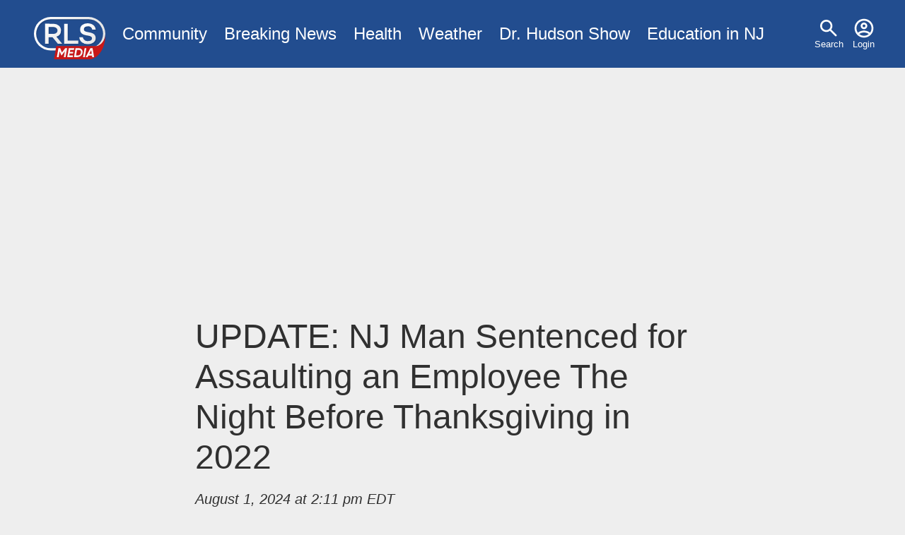

--- FILE ---
content_type: text/html; charset=UTF-8
request_url: https://www.rlsmedia.com/article/update-nj-man-sentenced-assaulting-employee-night-thanksgiving-2022
body_size: 5099
content:
<!DOCTYPE html>
<html lang="en" dir="ltr" prefix="og: https://ogp.me/ns#">
  <head>

    <link rel="dns-prefetch" href="//googleads.g.doubleclick.net">
    <link rel="dns-prefetch" href="//pagead2.googlesyndication.com">
    <link rel="dns-prefetch" href="//www.googletagservices.com">
    <link rel="dns-prefetch" href="//tpc.googlesyndication.com">
    <link rel="dns-prefetch" href="//www.gstatic.com">
    <link rel="dns-prefetch" href="//fonts.gstatic.com">

    <meta charset="utf-8" />
<meta name="description" content="By: Najla Alexander  Authorities in Somerset County announced that on July 1, defendant Yahmir Brown, 19, of Franklin Township was sentenced by the Honorable Peter J. Tober, P.J.Cr. to a term of five years in New Jersey State Prison, 85% of which is to be served without eligibility for parole, on the charge of second-degree Aggravated Assault." />
<link rel="canonical" href="https://www.rlsmedia.com/node/57236" />
<meta http-equiv="content-language" content="en" />
<link rel="image_src" href="https://www.rlsmedia.com/sites/default/files/styles/og_image/public/field/image/article/IMG_2953.jpeg?h=8f74817f&amp;itok=Dtt1_tdF" />
<link rel="icon" href="/themes/custom/rls/images/favicon/favicon-32x32.png" />
<link rel="icon" sizes="16x16" href="/themes/custom/rls/images/favicon/favicon-16x16.png" />
<link rel="icon" sizes="32x32" href="/themes/custom/rls/images/favicon/favicon-32x32.png" />
<link rel="apple-touch-icon" sizes="180x180" href="/themes/custom/rls/images/favicon/apple-touch-icon.png" />
<meta property="og:site_name" content="RLS Media" />
<meta property="og:type" content="article" />
<meta property="og:url" content="https://www.rlsmedia.com/node/57236" />
<meta property="og:title" content="UPDATE: NJ Man Sentenced for Assaulting an Employee The Night Before Thanksgiving in 2022" />
<meta property="og:description" content="By: Najla Alexander  Authorities in Somerset County announced that on July 1, defendant Yahmir Brown, 19, of Franklin Township was sentenced by the Honorable Peter J. Tober, P.J.Cr. to a term of five years in New Jersey State Prison, 85% of which is to be served without eligibility for parole, on the charge of second-degree Aggravated Assault." />
<meta property="og:image" content="https://www.rlsmedia.com/sites/default/files/styles/og_image/public/field/image/article/IMG_2953.jpeg?h=8f74817f&amp;itok=Dtt1_tdF" />
<meta property="og:image:width" content="1200" />
<meta property="og:image:height" content="630" />
<meta property="article:publisher" content="https://www.facebook.com/RLSMetroBreakingNews" />
<meta property="article:published_time" content="2024-08-01T14:11:55-0400" />
<meta property="fb:app_id" content="181613868573460" />
<meta name="twitter:card" content="summary_large_image" />
<meta name="twitter:description" content="By: Najla Alexander  Authorities in Somerset County announced that on July 1, defendant Yahmir Brown, 19, of Franklin Township was sentenced by the Honorable Peter J. Tober, P.J.Cr. to a term of five years in New Jersey State Prison, 85% of which is to be served without eligibility for parole, on the charge of second-degree Aggravated Assault." />
<meta name="twitter:title" content="UPDATE: NJ Man Sentenced for Assaulting an Employee The Night Before Thanksgiving in 2022" />
<meta name="twitter:site" content="rlsmetro" />
<meta name="twitter:url" content="https://www.rlsmedia.com/node/57236" />
<meta name="twitter:image:width" content="1200" />
<meta name="twitter:image" content="https://www.rlsmedia.com/sites/default/files/styles/og_image/public/field/image/article/IMG_2953.jpeg?h=8f74817f&amp;itok=Dtt1_tdF" />
<meta name="twitter:image:height" content="630" />
<meta name="theme-color" content="#224D8F" />
<meta name="apple-mobile-web-app-capable" content="yes" />
<meta name="apple-mobile-web-app-status-bar-style" content="#224D8F" />
<meta name="apple-mobile-web-app-title" content="RLS Media" />
<meta name="application-name" content="RLS Media" />
<meta name="Generator" content="Drupal 10 (https://www.drupal.org)" />
<meta name="MobileOptimized" content="width" />
<meta name="HandheldFriendly" content="true" />
<meta name="viewport" content="width=device-width, initial-scale=1.0" />
<script type="application/ld+json">{
    "@context": "https://schema.org",
    "@graph": [
        {
            "@type": "NewsArticle",
            "headline": "UPDATE: NJ Man Sentenced for Assaulting an Employee The Night Before Thanksgiving in 2022",
            "about": [
                "Somerville",
                "Aggravated Assault"
            ],
            "description": "By: Najla Alexander \n\nAuthorities in Somerset County announced that on July 1, defendant Yahmir Brown, 19, of Franklin Township was sentenced by the Honorable Peter J. Tober, P.J.Cr. to a term of five years in New Jersey State Prison, 85% of which is to be served without eligibility for parole, on the charge of second-degree Aggravated Assault.",
            "image": {
                "@type": "ImageObject",
                "representativeOfPage": "True",
                "url": "https://www.rlsmedia.com/sites/default/files/styles/og_image/public/field/image/article/IMG_2953.jpeg?h=8f74817f\u0026itok=Dtt1_tdF",
                "width": "1200",
                "height": "630"
            },
            "datePublished": "2024-08-01T14:11:55-0400",
            "dateModified": "2025-10-21",
            "isAccessibleForFree": "True",
            "author": {
                "@type": "Person",
                "@id": "20809",
                "name": "metrowriter"
            },
            "publisher": {
                "@type": "NewsMediaOrganization",
                "@id": "https://www.rlsmedia.com/",
                "name": "RLS Media",
                "url": "https://www.rlsmedia.com/",
                "sameAs": "https://www.facebook.com/RLSMetroBreakingNews",
                "logo": {
                    "@type": "ImageObject",
                    "url": "https://www.rlsmedia.com/themes/custom/rls/images/metrobreakingnews.png",
                    "width": "600",
                    "height": "60"
                }
            },
            "mainEntityOfPage": "https://www.rlsmedia.com/node/57236"
        },
        {
            "breadcrumb": {
                "@type": "BreadcrumbList",
                "itemListElement": [
                    {
                        "@type": "ListItem",
                        "position": 1,
                        "name": "Home",
                        "item": "https://www.rlsmedia.com/"
                    },
                    {
                        "@type": "ListItem",
                        "position": 2,
                        "name": "UPDATE: Security Concerns Arise After Violent Stabbing Incident at Newark Hospital Pediatric ICU",
                        "item": "https://www.rlsmedia.com/article"
                    }
                ]
            },
            "isAccessibleForFree": "True"
        }
    ]
}</script>

    <title>UPDATE: NJ Man Sentenced for Assaulting an Employee The Night Before Thanksgiving in 2022</title>
    <link rel="stylesheet" media="print" href="/themes/custom/rls/node_modules/photoswipe/dist/photoswipe.css?t49616" onload="this.media=&#039;all&#039;; this.onload=null;" />
<link rel="stylesheet" media="print" href="/themes/custom/rls/node_modules/photoswipe/dist/default-skin/default-skin.css?t49616" onload="this.media=&#039;all&#039;; this.onload=null;" />
<link rel="stylesheet" media="all" href="/themes/custom/rls/css/layout.min.css?t49616" />
<link rel="stylesheet" media="print" href="/themes/custom/rls/css/drupal.min.css?t49616" onload="this.media=&#039;all&#039;; this.onload=null;" />
<link rel="stylesheet" media="print" href="/themes/custom/rls/css/essential.min.css?t49616" onload="this.media=&#039;all&#039;; this.onload=null;" />
<link rel="stylesheet" media="print" href="/themes/custom/rls/css/additional.min.css?t49616" onload="this.media=&#039;all&#039;; this.onload=null;" />
<link rel="stylesheet" media="print" href="/themes/custom/rls/css/sharebuttons.min.css?t49616" onload="this.media=&#039;all&#039;; this.onload=null;" />

    <script src="/themes/custom/rls/js/lazyall.js?v=1.1" async></script>
<script src="/themes/custom/rls/node_modules/lazysizes/lazysizes.min.js?v=1.1" async></script>

    <link rel="search" type="application/opensearchdescription+xml" href="/opensearch.xml" title="RLS Media">
  </head>
  <body>
        <a href="#main-content" class="visually-hidden focusable">
      Skip to main content
    </a>
    
      <div class="dialog-off-canvas-main-canvas" data-off-canvas-main-canvas>
    <div class="layout-container">

  <div class ="header-wrapper clearfix">
    <header role="banner">
        <div>
    <nav role="navigation" aria-labelledby="block-usermenu-menu" id="block-usermenu">
            
  <h2 class="visually-hidden" id="block-usermenu-menu">User menu</h2>
  

        
              <ul>
              <li>
      
        <a href="/search" data-drupal-link-system-path="search">Search</a>
              </li>
          <li>
      
        <a href="/user/login" data-drupal-link-system-path="user/login">Login</a>
              </li>
        </ul>
  


  </nav>
<div id="block-sitebranding">
  
    
        <a href="/" rel="home">
      <img src="/themes/custom/rls/logo.svg" alt="Home" fetchpriority="high" />
    </a>
      
</div>
<nav role="navigation" aria-labelledby="block-mainmenu-menu" id="block-mainmenu">
            
  <h2 class="visually-hidden" id="block-mainmenu-menu">Main menu</h2>
  

        
              <ul>
              <li>
      
        <a href="/community" title="Community News" data-drupal-link-system-path="taxonomy/term/2577">Community</a>
              </li>
          <li>
      
        <a href="/breaking-news" data-drupal-link-system-path="breaking-news">Breaking News</a>
              </li>
          <li>
      
        <a href="/health" title="Health News" data-drupal-link-system-path="taxonomy/term/1964">Health</a>
              </li>
          <li>
      
        <a href="/weather" title="Local Weather" data-drupal-link-system-path="taxonomy/term/2143">Weather</a>
              </li>
          <li>
      
        <a href="/dr-hudson-fobw" title="Flying on Broken Dreams" data-drupal-link-system-path="taxonomy/term/4611">Dr. Hudson Show</a>
              </li>
          <li>
      
        <a href="/education-nj" data-drupal-link-system-path="taxonomy/term/4614">Education in NJ</a>
              </li>
        </ul>
  


  </nav>

  </div>

    </header>
  </div>
  
  

  

    <div>
    <div data-drupal-messages-fallback class="hidden"></div>

  </div>


  

  <main role="main">
    <a id="main-content" tabindex="-1"></a>
    <div class="layout-content">
        <div>
    <div id="block-rls2016-system-main">
  
    
      





<div class="article-wrap">
<article  class="full">

<header>

 
    <h1>
<span>UPDATE: NJ Man Sentenced for Assaulting an Employee The Night Before Thanksgiving in 2022</span>
</h1>
  <div class="mb-3"><address class="small">
      <time pubdate datetime="2024-08-01T14:11:55-04:00">August 1, 2024 at 2:11 pm EDT</time>
      
    </address>

  </div>
</header>
  
              
    
    
  <div id="image-container" class="clearfix mb-3 cursor-zoom-in" style="flex-basis:px">
      
      <a onclick="createPhotoSwipe(pswpItems,event,this)" data-slide="0" href="/sites/default/files/styles/large/public/field/image/article/IMG_2953.jpeg?itok=RqdF9oJG">
        <img class="img-fluid lazyload" data-src="/sites/default/files/styles/medium/public/field/image/article/IMG_2953.jpeg?itok=m1l51a6A" src="data:image/svg+xml,%3Csvg xmlns='http://www.w3.org/2000/svg' width='853.33333333333px' height='480px' viewBox='0 0 853.33333333333 480'%3E%3C/svg%3E">
      </a>
        </div>

<div class="serif article-body">

    <a href="/nj/somerville" class="tag-location mb-1">Somerville</a>
  


      
  

        <p><strong>By: Najla Alexander&nbsp;</strong></p>

    
  

        

<p>Authorities in Somerset County announced that on July 1, defendant Yahmir Brown, 19, of Franklin Township was sentenced by the Honorable Peter J. Tober,&nbsp;P.J.Cr. to a term of five years in New Jersey State Prison, 85% of which is to be served without eligibility for parole, on the charge of second-degree Aggravated Assault.</p>

    
  

        

<p><a href="https://prdpnj.org/"><img alt="Ad" data-entity-type="" data-entity-uuid="" src="/sites/default/files/inline-images/IMG_8481_166.jpeg" /></a></p>

    
  

        

<p>Following a week-long trial, a Somerset County jury returned a guilty verdict on the charge on May 10, 2024, officials stated.</p>

    
      <script async src="https://pagead2.googlesyndication.com/pagead/js/adsbygoogle.js?client=ca-pub-8271963007289512"
          crossorigin="anonymous"></script>
      <!-- In Article -->
      <ins class="adsbygoogle"
          style="display:block; margin-bottom:1em"
          data-ad-client="ca-pub-8271963007289512"
          data-ad-slot="7525518628"
          data-ad-format="auto"
          data-full-width-responsive="false"></ins>
      <script>
          (adsbygoogle = window.adsbygoogle || []).push({});
      </script>

    
  

        

<p>Officials said defendant Brown was charged, along with a juvenile co-defendant,&nbsp;with&nbsp;assaulting the employee of a local business the night before Thanksgiving in 2022.</p>

    
  

        

<p>The victim sustained multiple facial fractures because of the incident, which was the subject of a joint investigation by detectives from the Somerset County Prosecutor’s Office Major Crimes Unit and Franklin Township Police Department, according to officials.&nbsp;</p>

    
  

        

<p><a href="https://prdpnj.org/"><img alt="Ad" data-entity-type="" data-entity-uuid="" src="/sites/default/files/inline-images/IMG_8481_167.jpeg" /></a></p>

    
  

        

<p>During the trial, officials say, the State was represented by Assistant Prosecutor Rory A. Eaton, with the assistance of Litigation Paralegal Maria Ducca. &nbsp;<br />
&nbsp;</p>

    
      <script async src="https://pagead2.googlesyndication.com/pagead/js/adsbygoogle.js?client=ca-pub-8271963007289512"
          crossorigin="anonymous"></script>
      <!-- In Article -->
      <ins class="adsbygoogle"
          style="display:block; margin-bottom:1em"
          data-ad-client="ca-pub-8271963007289512"
          data-ad-slot="7525518628"
          data-ad-format="auto"
          data-full-width-responsive="false"></ins>
      <script>
          (adsbygoogle = window.adsbygoogle || []).push({});
      </script>

    
  

        
</p>

    
  

</div>


<div class="d-flex justify-content-center mb-3">

  
  <div class="tags">
                  <a href="/event/aggravated-assault" class="tag-tag mb-1  ri-aggravated-assault">Aggravated Assault</a>
              </div>


</div>

</article><aside>


<div class="sharebuttons">
    <h5 class="">Share:</h5>

    <ul role="group" aria-label="Share Buttons">
        <li>
            <a class="btn btn-facebook" href="https://facebook.com/sharer/sharer.php?u=https://www.rlsmedia.com/article/update-nj-man-sentenced-assaulting-employee-night-thanksgiving-2022" target="_blank" rel="noopener" aria-label="Share on Facebook">
            Facebook
            </a>
        </li>
        <li>
            <a class="btn btn-twitter" href="https://twitter.com/intent/tweet/?text=UPDATE%3A%20NJ%20Man%20Sentenced%20for%20Assaulting%20an%20Employee%20The%20Night%20Before%20Thanksgiving%20in%202022&amp;url=https://www.rlsmedia.com/article/update-nj-man-sentenced-assaulting-employee-night-thanksgiving-2022&amp;hashtags=Newark&amp;via=rlsmetro" target="_blank" rel="noopener" aria-label="Share on Twitter">
            Twitter
            </a>
        </li>
        <li>
            <a class="btn btn-linkedin" href="https://www.linkedin.com/sharing/share-offsite/?url=https://www.rlsmedia.com/article/update-nj-man-sentenced-assaulting-employee-night-thanksgiving-2022" target="_blank" rel="noopener" aria-label="Share on LinkedIn">
            LinkedIn
            </a>
        </li>
        <li>
            <a class="btn btn-whatsapp" href="whatsapp://send?text=UPDATE%3A%20NJ%20Man%20Sentenced%20for%20Assaulting%20an%20Employee%20The%20Night%20Before%20Thanksgiving%20in%202022https://www.rlsmedia.com/article/update-nj-man-sentenced-assaulting-employee-night-thanksgiving-2022" target="_blank" rel="noopener" aria-label="Share on WhatsApp">
            WhatsApp
            </a>
        </li>
        <li>
            <a class="btn btn-email" href="mailto:?subject=UPDATE%3A%20NJ%20Man%20Sentenced%20for%20Assaulting%20an%20Employee%20The%20Night%20Before%20Thanksgiving%20in%202022&amp;body=https://www.rlsmedia.com/article/update-nj-man-sentenced-assaulting-employee-night-thanksgiving-2022" target="_self" rel="noopener" aria-label="Share by E-Mail">
            E-mail
            </a>
        </li>

    </ul>
</div></aside>

  <aside class="mb-3">
    <h3>Matched Content:</h3>
    <ins class="lazyload" data-lazytype="adsense" style="display:block; text-align:center;"
        data-ad-format="autorelaxed"
        data-ad-client="ca-pub-8271963007289512"
        data-ad-slot="9741996567"
        data-full-width-responsive="false"
    ></ins>
  </aside>

  <aside  class="mb-3">
    <h3>Facebook Page:</h3>
    <div id="fb-root"></div>
    <div class="lazyload" data-lazytype="script" data-script="https://connect.facebook.net/en_US/sdk.js#xfbml=1&version=v12.0"></div>
    <div class="fb-page" data-href="https://www.facebook.com/RLSMetroBreakingNews/" data-tabs="" data-width="" data-height="" data-small-header="false" data-adapt-container-width="true" data-hide-cover="false" data-show-facepile="true"><blockquote cite="https://www.facebook.com/RLSMetroBreakingNews/" class="fb-xfbml-parse-ignore"><a href="https://www.facebook.com/RLSMetroBreakingNews/">RLS Metro Breaking News</a></blockquote></div>
  </aside>



  





</div>

<script>
var nid = '57236' ;
</script>

  </div>

  </div>

    </div>
          <aside class="layout-sidebar-first" role="complementary">
        
      </aside>
    
    
  </main>

    <div class="footer-wrapper">
    <footer role="contentinfo">
        <div>
    <nav role="navigation" aria-labelledby="block-footer-menu" id="block-footer">
      
  <h2 id="block-footer-menu">Organization</h2>
  

        
              <ul>
              <li>
      
        <a href="/about" data-drupal-link-system-path="node/20866">About Us</a>
              </li>
          <li>
      
        <a href="/contact" title="Contact Us" data-drupal-link-system-path="node/20865">Contact</a>
              </li>
          <li>
      
        <a href="/ethics" title="Ethics Code" data-drupal-link-system-path="node/21706">Ethics</a>
              </li>
          <li>
      
        <a href="/terms" data-drupal-link-system-path="node/2">Terms</a>
              </li>
          <li>
      
        <a href="/privacy-policy" data-drupal-link-system-path="node/739">Privacy Policy</a>
              </li>
        </ul>
  


  </nav>
<nav role="navigation" aria-labelledby="block-socialmediaaccounts-menu" id="block-socialmediaaccounts">
      
  <h2 id="block-socialmediaaccounts-menu">Connect</h2>
  

        
              <ul>
              <li>
      
        <a href="https://www.facebook.com/RLSMetroBreakingNews/" title="Facebook Page">Facebook</a>
              </li>
          <li>
      
        <a href="http://www.youtube.com/c/Rlsmedia" title="View our latest videos">YouTube</a>
              </li>
          <li>
      
        <a href="https://twitter.com/RLSMetro" title="Twitter Account">Twitter</a>
              </li>
          <li>
      
        <a href="https://www.linkedin.com/company/rlsmedia/" title="LinkedIn Business Page">LinkedIn</a>
              </li>
        </ul>
  


  </nav>

  </div>

      <div><small>&copy; 2026 RLS Media Solutions Broadcasting. All Rights Reserved</small></div>
    </footer>
  </div>
  
</div>

  </div>

    
    <script type="application/json" data-drupal-selector="drupal-settings-json">{"path":{"baseUrl":"\/","pathPrefix":"","currentPath":"node\/57236","currentPathIsAdmin":false,"isFront":false,"currentLanguage":"en"},"pluralDelimiter":"\u0003","suppressDeprecationErrors":true,"simpleads":{"current_node_id":"57236"},"radioactivity":{"type":"default","endpoint":"https:\/\/www.rlsmedia.com\/radioactivity\/emit"},"statistics":{"data":{"nid":"57236"},"url":"\/modules\/contrib\/statistics\/statistics.php"},"user":{"uid":0,"permissionsHash":"7bf975ab71964e17414a710956e71117616080998e58fe3c7028281862fb670c"}}</script>
<script src="/sites/default/files/js/js_7Q71D-YM01cb4T2iRbVcncJ63QZEKn9-iaIYa3Sdpdw.js?scope=footer&amp;delta=0&amp;language=en&amp;theme=rls&amp;include=eJxFi0EKgDAMBD9U7JuCDRgITchGpH291B68zQy7oajUwB1cYnEnHSknPlOaAzJ5m1-Whkd8T93cOQqSUrAutcXtpMdfXt4cJVk"></script>
<script src="https://pagead2.googlesyndication.com/pagead/js/adsbygoogle.js" async></script>
<script src="/themes/custom/rls/js/analyticsactivator.js?v=1" defer></script>
<script src="/themes/custom/rls/node_modules/photoswipe/dist/photoswipe.min.js?v=4.1.3" defer></script>
<script src="/themes/custom/rls/node_modules/photoswipe/dist/photoswipe-ui-default.min.js?v=4.1.3" defer></script>
<script src="/sites/default/files/js/js_WKazTZ_jFttPQM-XRMjirCflkhzL3CGgo9FGG1ItzBM.js?scope=footer&amp;delta=5&amp;language=en&amp;theme=rls&amp;include=eJxFi0EKgDAMBD9U7JuCDRgITchGpH291B68zQy7oajUwB1cYnEnHSknPlOaAzJ5m1-Whkd8T93cOQqSUrAutcXtpMdfXt4cJVk"></script>
<script src="/themes/custom/rls/node_modules/%40popperjs/core/dist/umd/popper.min.js?v=1.1" async></script>
<script src="/themes/custom/rls/js/popper.js?v=1.1" defer></script>
<script src="/sites/default/files/js/js_lhsTD-E442YngwVKTAQzB8tnab_EIaM8QNTrs7ZQfoc.js?scope=footer&amp;delta=8&amp;language=en&amp;theme=rls&amp;include=eJxFi0EKgDAMBD9U7JuCDRgITchGpH291B68zQy7oajUwB1cYnEnHSknPlOaAzJ5m1-Whkd8T93cOQqSUrAutcXtpMdfXt4cJVk"></script>

  </body>
</html>

--- FILE ---
content_type: text/html; charset=utf-8
request_url: https://www.google.com/recaptcha/api2/aframe
body_size: 267
content:
<!DOCTYPE HTML><html><head><meta http-equiv="content-type" content="text/html; charset=UTF-8"></head><body><script nonce="hfS8b9yIODLf4Ziv1lyw-Q">/** Anti-fraud and anti-abuse applications only. See google.com/recaptcha */ try{var clients={'sodar':'https://pagead2.googlesyndication.com/pagead/sodar?'};window.addEventListener("message",function(a){try{if(a.source===window.parent){var b=JSON.parse(a.data);var c=clients[b['id']];if(c){var d=document.createElement('img');d.src=c+b['params']+'&rc='+(localStorage.getItem("rc::a")?sessionStorage.getItem("rc::b"):"");window.document.body.appendChild(d);sessionStorage.setItem("rc::e",parseInt(sessionStorage.getItem("rc::e")||0)+1);localStorage.setItem("rc::h",'1769224856091');}}}catch(b){}});window.parent.postMessage("_grecaptcha_ready", "*");}catch(b){}</script></body></html>

--- FILE ---
content_type: image/svg+xml
request_url: https://www.rlsmedia.com/themes/custom/rls/images/twitter.svg
body_size: 73
content:
<svg xmlns="http://www.w3.org/2000/svg" aria-label="Twitter" role="img" viewBox="0 0 512 512"><path fill="#fff" d="M437 152a72 72 0 01-40 12a72 72 0 0032-40a72 72 0 01-45 17a72 72 0 00-122 65a200 200 0 01-145-74a72 72 0 0022 94a72 72 0 01-32-7a72 72 0 0056 69a72 72 0 01-32 1a72 72 0 0067 50a200 200 0 01-105 29a200 200 0 00309-179a200 200 0 0035-37"/></svg>

--- FILE ---
content_type: image/svg+xml
request_url: https://www.rlsmedia.com/themes/custom/rls/images/search.svg
body_size: 196
content:
<svg xmlns="http://www.w3.org/2000/svg" enable-background="new 0 0 24 24" viewBox="0 0 24 24" fill="white" width="18px" height="18px"><g><rect fill="none" height="24" width="24"/></g><g><path d="M20.29,18.88l-5.56-5.56c1.13-1.55,1.63-3.58,0.98-5.74c-0.68-2.23-2.57-3.98-4.85-4.44C6.21,2.2,2.2,6.22,3.14,10.86 c0.46,2.29,2.21,4.18,4.44,4.85c2.16,0.65,4.19,0.15,5.74-0.98l5.56,5.56c0.39,0.39,1.02,0.39,1.41,0l0,0 C20.68,19.9,20.68,19.27,20.29,18.88z M5,9.5C5,7.01,7.01,5,9.5,5S14,7.01,14,9.5S11.99,14,9.5,14S5,11.99,5,9.5z"/></g></svg>